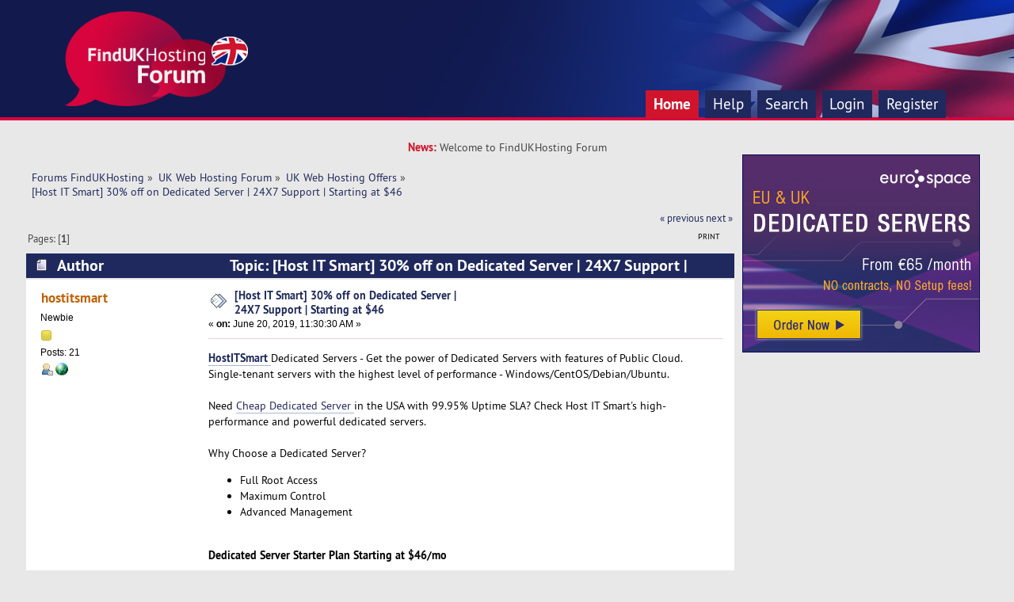

--- FILE ---
content_type: text/html; charset=UTF-8
request_url: https://forum.findukhosting.com/index.php?topic=3703.0;prev_next=prev
body_size: 4546
content:
<!DOCTYPE html PUBLIC "-//W3C//DTD XHTML 1.0 Transitional//EN" "http://www.w3.org/TR/xhtml1/DTD/xhtml1-transitional.dtd">
<html xmlns="http://www.w3.org/1999/xhtml">
<head>
	<link rel="stylesheet" type="text/css" href="https://forum.findukhosting.com/Themes/studioV1_2.0.x/css/index.css?fin20" />
	<link rel="stylesheet" type="text/css" href="https://forum.findukhosting.com/Themes/default/css/webkit.css" />
	<script type="text/javascript" src="https://forum.findukhosting.com/Themes/default/scripts/script.js?fin20"></script>
	<script type="text/javascript" src="https://forum.findukhosting.com/Themes/studioV1_2.0.x/scripts/theme.js?fin20"></script>
	<script type="text/javascript"><!-- // --><![CDATA[
		var smf_theme_url = "https://forum.findukhosting.com/Themes/studioV1_2.0.x";
		var smf_default_theme_url = "https://forum.findukhosting.com/Themes/default";
		var smf_images_url = "https://forum.findukhosting.com/Themes/studioV1_2.0.x/images";
		var smf_scripturl = "https://forum.findukhosting.com/index.php?PHPSESSID=ibbp65nqq27t7miu6sieuj0jf4&amp;";
		var smf_iso_case_folding = false;
		var smf_charset = "UTF-8";
		var ajax_notification_text = "Loading...";
		var ajax_notification_cancel_text = "Cancel";
	// ]]></script>
	<meta http-equiv="Content-Type" content="text/html; charset=UTF-8" />
	<meta name="description" content="[Host IT Smart] 30% off on Dedicated Server | 24X7 Support | Starting at $46" />
	<title>[Host IT Smart] 30% off on Dedicated Server | 24X7 Support | Starting at $46</title>
	<meta name="robots" content="noindex" />
	<link rel="canonical" href="https://forum.findukhosting.com/index.php?topic=3705.0" />
	<link rel="help" href="https://forum.findukhosting.com/index.php?PHPSESSID=ibbp65nqq27t7miu6sieuj0jf4&amp;action=help" />
	<link rel="search" href="https://forum.findukhosting.com/index.php?PHPSESSID=ibbp65nqq27t7miu6sieuj0jf4&amp;action=search" />
	<link rel="contents" href="https://forum.findukhosting.com/index.php?PHPSESSID=ibbp65nqq27t7miu6sieuj0jf4&amp;" />
	<link rel="alternate" type="application/rss+xml" title="Forums FindUKHosting - RSS" href="https://forum.findukhosting.com/index.php?PHPSESSID=ibbp65nqq27t7miu6sieuj0jf4&amp;type=rss;action=.xml" />
	<link rel="prev" href="https://forum.findukhosting.com/index.php?PHPSESSID=ibbp65nqq27t7miu6sieuj0jf4&amp;topic=3705.0;prev_next=prev" />
	<link rel="next" href="https://forum.findukhosting.com/index.php?PHPSESSID=ibbp65nqq27t7miu6sieuj0jf4&amp;topic=3705.0;prev_next=next" />
	<link rel="index" href="https://forum.findukhosting.com/index.php?PHPSESSID=ibbp65nqq27t7miu6sieuj0jf4&amp;board=6.0" />	
	<!-- Global site tag (gtag.js) - Google Analytics -->
	<script async src="https://www.googletagmanager.com/gtag/js?id=UA-364424-29"></script>
	<script>
	  window.dataLayer = window.dataLayer || [];
	  function gtag(){dataLayer.push(arguments);}
	  gtag('js', new Date());

	  gtag('config', 'UA-364424-29');
	</script>

</head>
<body>
	<div class="logo">
		<div class="logo_inner"  style="width: 90%">
			<div class="logo_content">
				<div class="logo_image">
				<a href="https://forum.findukhosting.com/index.php?PHPSESSID=ibbp65nqq27t7miu6sieuj0jf4&amp;"><img src="https://forum.findukhosting.com/Themes/studioV1_2.0.x/images/theme/logo.png" alt="Forums FindUKHosting" /></a>
				</div>
				
				<div class="navbar">
					<div class="navbar_inner" style="width: 90%">
						<div class="navbar_content">
							
		<div id="main_menu">
			<ul class="dropmenu" id="menu_nav">
				<li id="button_home">
					<a class="active firstlevel" href="https://forum.findukhosting.com/index.php?PHPSESSID=ibbp65nqq27t7miu6sieuj0jf4&amp;">
						<span class="last firstlevel">Home</span>
					</a>
				</li>
				<li id="button_help">
					<a class="firstlevel" href="https://forum.findukhosting.com/index.php?PHPSESSID=ibbp65nqq27t7miu6sieuj0jf4&amp;action=help">
						<span class="firstlevel">Help</span>
					</a>
				</li>
				<li id="button_search">
					<a class="firstlevel" href="https://forum.findukhosting.com/index.php?PHPSESSID=ibbp65nqq27t7miu6sieuj0jf4&amp;action=search">
						<span class="firstlevel">Search</span>
					</a>
				</li>
				<li id="button_login">
					<a class="firstlevel" href="https://forum.findukhosting.com/index.php?PHPSESSID=ibbp65nqq27t7miu6sieuj0jf4&amp;action=login">
						<span class="firstlevel">Login</span>
					</a>
				</li>
				<li id="button_register">
					<a class="firstlevel" href="https://forum.findukhosting.com/index.php?PHPSESSID=ibbp65nqq27t7miu6sieuj0jf4&amp;action=register">
						<span class="last firstlevel">Register</span>
					</a>
				</li>
			</ul>
		</div>
						</div>
						</div>
					</div>
				</div>
		</div>
	</div>
				<div class="updates"><div class="updates_color">News:&nbsp;</div> Welcome to FindUKHosting Forum</div>
				
<div id="wrapper" style="width: 98%"> 
	
	<div id="content_section">
		<div class="frame">
			<div id="main_content_section" style="float: left; margin-right: -320px;">
				<div style="margin-right:320px">
	<div class="navigate_section">
		<ul>
			<li>
				<a href="https://forum.findukhosting.com/index.php?PHPSESSID=ibbp65nqq27t7miu6sieuj0jf4&amp;"><span>Forums FindUKHosting</span></a> &#187;
			</li>
			<li>
				<a href="https://forum.findukhosting.com/index.php?PHPSESSID=ibbp65nqq27t7miu6sieuj0jf4&amp;#c1"><span>UK Web Hosting Forum</span></a> &#187;
			</li>
			<li>
				<a href="https://forum.findukhosting.com/index.php?PHPSESSID=ibbp65nqq27t7miu6sieuj0jf4&amp;board=6.0"><span>UK Web Hosting Offers</span></a> &#187;
			</li>
			<li class="last">
				<a href="https://forum.findukhosting.com/index.php?PHPSESSID=ibbp65nqq27t7miu6sieuj0jf4&amp;topic=3705.0"><span>[Host IT Smart] 30% off on Dedicated Server | 24X7 Support | Starting at $46</span></a>
			</li>
		</ul>
	</div>
			<a id="top"></a>
			<a id="msg5988"></a><a id="new"></a>
			<div class="pagesection">
				<div class="nextlinks"><a href="https://forum.findukhosting.com/index.php?PHPSESSID=ibbp65nqq27t7miu6sieuj0jf4&amp;topic=3705.0;prev_next=prev#new">&laquo; previous</a> <a href="https://forum.findukhosting.com/index.php?PHPSESSID=ibbp65nqq27t7miu6sieuj0jf4&amp;topic=3705.0;prev_next=next#new">next &raquo;</a></div>
		<div class="buttonlist floatright">
			<ul>
				<li><a class="button_strip_print" href="https://forum.findukhosting.com/index.php?PHPSESSID=ibbp65nqq27t7miu6sieuj0jf4&amp;action=printpage;topic=3705.0" rel="new_win nofollow"><span class="last">Print</span></a></li>
			</ul>
		</div>
				<div class="pagelinks floatleft">Pages: [<strong>1</strong>] </div>
			</div>
			<div id="forumposts">
				<div class="cat_bar">
					<h3 class="catbg">
						<img src="https://forum.findukhosting.com/Themes/studioV1_2.0.x/images/topic/normal_post.gif" align="bottom" alt="" />
						<span id="author">Author</span>
						Topic: [Host IT Smart] 30% off on Dedicated Server | 24X7 Support | Starting at $46 &nbsp;(Read 4101 times)
					</h3>
				</div>
				<form action="https://forum.findukhosting.com/index.php?PHPSESSID=ibbp65nqq27t7miu6sieuj0jf4&amp;action=quickmod2;topic=3705.0" method="post" accept-charset="UTF-8" name="quickModForm" id="quickModForm" style="margin: 0;" onsubmit="return oQuickModify.bInEditMode ? oQuickModify.modifySave('d3293563ab9cb4926f34a61d314bcc6e', 'd77f53fce') : false">
				<div class="windowbg">
					<span class="topslice"><span></span></span>
					<div class="post_wrapper">
						<div class="poster">
							<h4>
								<a href="https://forum.findukhosting.com/index.php?PHPSESSID=ibbp65nqq27t7miu6sieuj0jf4&amp;action=profile;u=1706" title="View the profile of hostitsmart">hostitsmart</a>
							</h4>
							<ul class="reset smalltext" id="msg_5988_extra_info">
								<li class="postgroup">Newbie</li>
								<li class="stars"><img src="https://forum.findukhosting.com/Themes/studioV1_2.0.x/images/star.gif" alt="*" /></li>
								<li class="postcount">Posts: 21</li>
								<li class="profile">
									<ul>
										<li><a href="https://forum.findukhosting.com/index.php?PHPSESSID=ibbp65nqq27t7miu6sieuj0jf4&amp;action=profile;u=1706"><img src="https://forum.findukhosting.com/Themes/studioV1_2.0.x/images/icons/profile_sm.gif" alt="View Profile" title="View Profile" /></a></li>
										<li><a href="https://www.hostitsmart.com/" title="Host IT Smart" target="_blank" class="new_win"><img src="https://forum.findukhosting.com/Themes/studioV1_2.0.x/images/www_sm.gif" alt="Host IT Smart" /></a></li>
									</ul>
								</li>
							</ul>
						</div>
						<div class="postarea">
							<div class="flow_hidden">
								<div class="keyinfo">
									<div class="messageicon">
										<img src="https://forum.findukhosting.com/Themes/studioV1_2.0.x/images/post/xx.gif" alt="" />
									</div>
									<h5 id="subject_5988">
										<a href="https://forum.findukhosting.com/index.php?PHPSESSID=ibbp65nqq27t7miu6sieuj0jf4&amp;topic=3705.msg5988#msg5988" rel="nofollow">[Host IT Smart] 30% off on Dedicated Server | 24X7 Support | Starting at $46</a>
									</h5>
									<div class="smalltext">&#171; <strong> on:</strong> June 20, 2019, 11:30:30 AM &#187;</div>
									<div id="msg_5988_quick_mod"></div>
								</div>
							</div>
							<div class="post">
								<div class="inner" id="msg_5988"><a href="https://global.hostitsmart.com/" class="bbc_link" target="_blank"><strong>HostITSmart </strong></a>Dedicated Servers - Get the power of Dedicated Servers with features of Public Cloud. Single-tenant servers with the highest level of performance - Windows/CentOS/Debian/Ubuntu.<br /><br />Need <a href="https://global.hostitsmart.com/servers/dedicated-servers" class="bbc_link" target="_blank">Cheap Dedicated Server </a>in the USA with 99.95% Uptime SLA? Check Host IT Smart&#039;s high-performance and powerful dedicated servers.<br /><br />Why Choose a Dedicated Server?<br /><ul class="bbc_list"><li>Full Root Access</li><li>Maximum Control</li><li>Advanced Management</li></ul><br /><strong>Dedicated Server Starter Plan Starting at $46/mo</strong><br /><ul class="bbc_list"><li>Intel Xeon L5420 (2.50 GHz)</li><li>8GB RAM 2X RAM</li><li>500 GB SATA HDD 2X Storage</li><li>33 TB Bandwidth on 1Gbps Port</li><li>Quad-Core @ 2.50 GHz.</li><li>12 MB L2 Cache</li><li>1 IP Address IPV4 Addresses</li><li>Supports Latest Linux &amp; Windows Versions</li></ul><br /><strong>Dedicated Server Performance Plan Starting at $66/mo*&nbsp; </strong><br /><ul class="bbc_list"><li>DUAL PROCESSOR 12(24) Core</li><li>Intel Xeon X5650 (2.66 GHz)</li><li>4GB 8GB RAM 2X RAM</li><li>500GB 1 TB SATA HDD 2X Storage</li><li>33 TB Bandwidth on 1Gbps Port</li><li>Quad-Core @ 2.66 GHz</li><li>12 MB SmartCache</li><li>1 IP Address IPV4 Addresses</li><li>Supports Latest Linux &amp; Windows Versions</li></ul><br /><strong>Dedicated Server Business Plan Starting at $86/mo*&nbsp; </strong><br /><ul class="bbc_list"><li>DUAL PROCESSOR 8(16) Core</li><li>Intel Xeon L5630 (2.13 GHz)</li><li>24GB RAM</li><li>500GB SATA HDD</li><li>33 TB Bandwidth on 1Gbps Port</li><li>Quad-Core @ 2.13 GHz</li><li>12 MB SmartCache</li><li>1 IP Address IPV4 Addresses</li><li>Supports Latest Linux &amp; Windows Versions</li></ul><br />More information, you can contact us <a href="mailto:Support@HostITSmart.com" class="bbc_email">Support@HostITSmart.com</a></div>
							</div>
						</div>
						<div class="moderatorbar">
							<div class="smalltext modified" id="modified_5988">
							</div>
							<div class="smalltext reportlinks">
								<img src="https://forum.findukhosting.com/Themes/studioV1_2.0.x/images/ip.gif" alt="" />
								Logged
							</div>
						</div>
					</div>
					<span class="botslice"><span></span></span>
				</div>
				<hr class="post_separator" />
				</form>
			</div>
			<a id="lastPost"></a>
			<div class="pagesection">
				
		<div class="buttonlist floatright">
			<ul>
				<li><a class="button_strip_print" href="https://forum.findukhosting.com/index.php?PHPSESSID=ibbp65nqq27t7miu6sieuj0jf4&amp;action=printpage;topic=3705.0" rel="new_win nofollow"><span class="last">Print</span></a></li>
			</ul>
		</div>
				<div class="pagelinks floatleft">Pages: [<strong>1</strong>] </div>
				<div class="nextlinks_bottom"><a href="https://forum.findukhosting.com/index.php?PHPSESSID=ibbp65nqq27t7miu6sieuj0jf4&amp;topic=3705.0;prev_next=prev#new">&laquo; previous</a> <a href="https://forum.findukhosting.com/index.php?PHPSESSID=ibbp65nqq27t7miu6sieuj0jf4&amp;topic=3705.0;prev_next=next#new">next &raquo;</a></div>
			</div>
	<div class="navigate_section">
		<ul>
			<li>
				<a href="https://forum.findukhosting.com/index.php?PHPSESSID=ibbp65nqq27t7miu6sieuj0jf4&amp;"><span>Forums FindUKHosting</span></a> &#187;
			</li>
			<li>
				<a href="https://forum.findukhosting.com/index.php?PHPSESSID=ibbp65nqq27t7miu6sieuj0jf4&amp;#c1"><span>UK Web Hosting Forum</span></a> &#187;
			</li>
			<li>
				<a href="https://forum.findukhosting.com/index.php?PHPSESSID=ibbp65nqq27t7miu6sieuj0jf4&amp;board=6.0"><span>UK Web Hosting Offers</span></a> &#187;
			</li>
			<li class="last">
				<a href="https://forum.findukhosting.com/index.php?PHPSESSID=ibbp65nqq27t7miu6sieuj0jf4&amp;topic=3705.0"><span>[Host IT Smart] 30% off on Dedicated Server | 24X7 Support | Starting at $46</span></a>
			</li>
		</ul>
	</div>
			<div id="moderationbuttons"></div>
			<div class="plainbox" id="display_jump_to">&nbsp;</div>
		<br class="clear" />
				<script type="text/javascript" src="https://forum.findukhosting.com/Themes/default/scripts/topic.js"></script>
				<script type="text/javascript"><!-- // --><![CDATA[
					var oQuickReply = new QuickReply({
						bDefaultCollapsed: true,
						iTopicId: 3705,
						iStart: 0,
						sScriptUrl: smf_scripturl,
						sImagesUrl: "https://forum.findukhosting.com/Themes/studioV1_2.0.x/images",
						sContainerId: "quickReplyOptions",
						sImageId: "quickReplyExpand",
						sImageCollapsed: "collapse.gif",
						sImageExpanded: "expand.gif",
						sJumpAnchor: "quickreply"
					});
					if ('XMLHttpRequest' in window)
					{
						var oQuickModify = new QuickModify({
							sScriptUrl: smf_scripturl,
							bShowModify: true,
							iTopicId: 3705,
							sTemplateBodyEdit: '\n\t\t\t\t\t\t\t\t<div id="quick_edit_body_container" style="width: 90%">\n\t\t\t\t\t\t\t\t\t<div id="error_box" style="padding: 4px;" class="error"><' + '/div>\n\t\t\t\t\t\t\t\t\t<textarea class="editor" name="message" rows="12" style="width: 100%; margin-bottom: 10px;" tabindex="1">%body%<' + '/textarea><br />\n\t\t\t\t\t\t\t\t\t<input type="hidden" name="d77f53fce" value="d3293563ab9cb4926f34a61d314bcc6e" />\n\t\t\t\t\t\t\t\t\t<input type="hidden" name="topic" value="3705" />\n\t\t\t\t\t\t\t\t\t<input type="hidden" name="msg" value="%msg_id%" />\n\t\t\t\t\t\t\t\t\t<div class="righttext">\n\t\t\t\t\t\t\t\t\t\t<input type="submit" name="post" value="Save" tabindex="2" onclick="return oQuickModify.modifySave(\'d3293563ab9cb4926f34a61d314bcc6e\', \'d77f53fce\');" accesskey="s" class="button_submit" />&nbsp;&nbsp;<input type="submit" name="cancel" value="Cancel" tabindex="3" onclick="return oQuickModify.modifyCancel();" class="button_submit" />\n\t\t\t\t\t\t\t\t\t<' + '/div>\n\t\t\t\t\t\t\t\t<' + '/div>',
							sTemplateSubjectEdit: '<input type="text" style="width: 90%;" name="subject" value="%subject%" size="80" maxlength="80" tabindex="4" class="input_text" />',
							sTemplateBodyNormal: '%body%',
							sTemplateSubjectNormal: '<a hr'+'ef="https://forum.findukhosting.com/index.php?PHPSESSID=ibbp65nqq27t7miu6sieuj0jf4&amp;'+'?topic=3705.msg%msg_id%#msg%msg_id%" rel="nofollow">%subject%<' + '/a>',
							sTemplateTopSubject: 'Topic: %subject% &nbsp;(Read 4101 times)',
							sErrorBorderStyle: '1px solid red'
						});

						aJumpTo[aJumpTo.length] = new JumpTo({
							sContainerId: "display_jump_to",
							sJumpToTemplate: "<label class=\"smalltext\" for=\"%select_id%\">Jump to:<" + "/label> %dropdown_list%",
							iCurBoardId: 6,
							iCurBoardChildLevel: 0,
							sCurBoardName: "UK Web Hosting Offers",
							sBoardChildLevelIndicator: "==",
							sBoardPrefix: "=> ",
							sCatSeparator: "-----------------------------",
							sCatPrefix: "",
							sGoButtonLabel: "go"
						});

						aIconLists[aIconLists.length] = new IconList({
							sBackReference: "aIconLists[" + aIconLists.length + "]",
							sIconIdPrefix: "msg_icon_",
							sScriptUrl: smf_scripturl,
							bShowModify: true,
							iBoardId: 6,
							iTopicId: 3705,
							sSessionId: "d3293563ab9cb4926f34a61d314bcc6e",
							sSessionVar: "d77f53fce",
							sLabelIconList: "Message Icon",
							sBoxBackground: "transparent",
							sBoxBackgroundHover: "#ffffff",
							iBoxBorderWidthHover: 1,
							sBoxBorderColorHover: "#adadad" ,
							sContainerBackground: "#ffffff",
							sContainerBorder: "1px solid #adadad",
							sItemBorder: "1px solid #ffffff",
							sItemBorderHover: "1px dotted gray",
							sItemBackground: "transparent",
							sItemBackgroundHover: "#e0e0f0"
						});
					}
				// ]]></script>
			</div>
		</div>
		<div style="float: right;width: 320px;">
			<div style="text-align: center;">
				<a href="https://www.euro-space.net/dedicated-servers" title="UK Dedicated Servers"><img src="https://www.findukhosting.com/images/banners/Euro-Space_New_300x250_banner-dedicated-servers.png" width="300" height="250" border="0"></a>
			</div>
		</div>
		<div style="clear:both"></div>
		</div>
	</div>
	<div id="footer_section"><div class="frame">
		<ul class="reset">
			<li><a href="http://www.studiocrimes.com/rationalemud.php"><span style="display: none;">fitted-eatable</span></a></li>
			<li><a href="http://studiocrimes.com"><b>Theme designed by studioCRIMES.com</b></a></li>
			<li class="copyright">
			<span class="smalltext" style="display: inline; visibility: visible; font-family: Verdana, Arial, sans-serif;"><a href="https://forum.findukhosting.com/index.php?PHPSESSID=ibbp65nqq27t7miu6sieuj0jf4&amp;action=credits" title="Simple Machines Forum" target="_blank" class="new_win">SMF 2.0.10</a> |
 <a href="http://www.simplemachines.org/about/smf/license.php" title="License" target="_blank" class="new_win">SMF &copy; 2015</a>, <a href="http://www.simplemachines.org" title="Simple Machines" target="_blank" class="new_win">Simple Machines</a>
			</span></li>
			<li><a id="button_xhtml" href="http://validator.w3.org/check?uri=referer" target="_blank" class="new_win" title="Valid XHTML 1.0!"><span>XHTML</span></a></li>
			<li><a id="button_rss" href="https://forum.findukhosting.com/index.php?PHPSESSID=ibbp65nqq27t7miu6sieuj0jf4&amp;action=.xml;type=rss" class="new_win"><span>RSS</span></a></li>
			<li class="last"><a id="button_wap2" href="https://forum.findukhosting.com/index.php?PHPSESSID=ibbp65nqq27t7miu6sieuj0jf4&amp;wap2" class="new_win"><span>WAP2</span></a></li>
		</ul>
	</div></div>
</div>
</body></html>